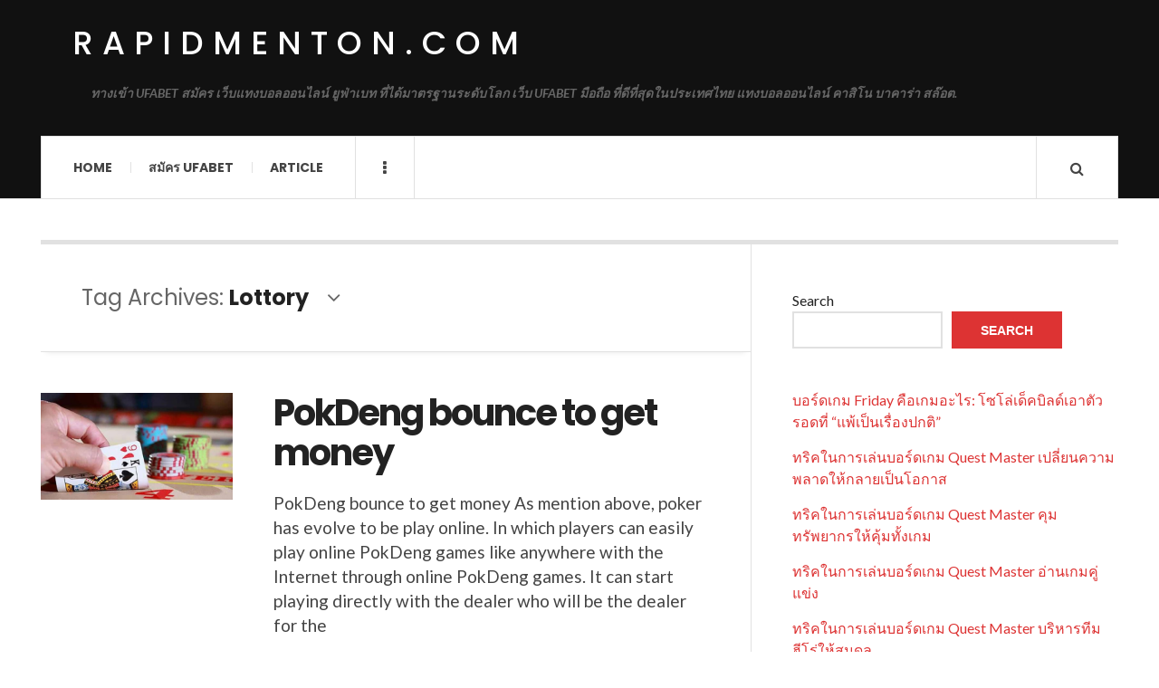

--- FILE ---
content_type: text/html; charset=UTF-8
request_url: https://rapidmenton.com/tag/lottory/
body_size: 12878
content:

<!DOCTYPE html>
<html lang="en-US">
<head>
	<meta charset="UTF-8" />
	<meta name="viewport" content="width=device-width, initial-scale=1" />
    <link rel="pingback" href="https://rapidmenton.com/xmlrpc.php" />
    <meta name='robots' content='index, follow, max-image-preview:large, max-snippet:-1, max-video-preview:-1' />

	<!-- This site is optimized with the Yoast SEO plugin v20.13 - https://yoast.com/wordpress/plugins/seo/ -->
	<title>Lottory Archives - rapidmenton.com</title>
	<link rel="canonical" href="https://rapidmenton.com/tag/lottory/" />
	<meta property="og:locale" content="en_US" />
	<meta property="og:type" content="article" />
	<meta property="og:title" content="Lottory Archives - rapidmenton.com" />
	<meta property="og:url" content="https://rapidmenton.com/tag/lottory/" />
	<meta property="og:site_name" content="rapidmenton.com" />
	<meta name="twitter:card" content="summary_large_image" />
	<script type="application/ld+json" class="yoast-schema-graph">{"@context":"https://schema.org","@graph":[{"@type":"CollectionPage","@id":"https://rapidmenton.com/tag/lottory/","url":"https://rapidmenton.com/tag/lottory/","name":"Lottory Archives - rapidmenton.com","isPartOf":{"@id":"https://rapidmenton.com/#website"},"primaryImageOfPage":{"@id":"https://rapidmenton.com/tag/lottory/#primaryimage"},"image":{"@id":"https://rapidmenton.com/tag/lottory/#primaryimage"},"thumbnailUrl":"https://rapidmenton.com/wp-content/uploads/2022/04/22.pokdeng.jpg","breadcrumb":{"@id":"https://rapidmenton.com/tag/lottory/#breadcrumb"},"inLanguage":"en-US"},{"@type":"ImageObject","inLanguage":"en-US","@id":"https://rapidmenton.com/tag/lottory/#primaryimage","url":"https://rapidmenton.com/wp-content/uploads/2022/04/22.pokdeng.jpg","contentUrl":"https://rapidmenton.com/wp-content/uploads/2022/04/22.pokdeng.jpg","width":600,"height":334},{"@type":"BreadcrumbList","@id":"https://rapidmenton.com/tag/lottory/#breadcrumb","itemListElement":[{"@type":"ListItem","position":1,"name":"Home","item":"https://rapidmenton.com/"},{"@type":"ListItem","position":2,"name":"Lottory"}]},{"@type":"WebSite","@id":"https://rapidmenton.com/#website","url":"https://rapidmenton.com/","name":"rapidmenton.com","description":"ทางเข้า UFABET สมัคร เว็บแทงบอลออนไลน์ ยูฟ่าเบท ที่ได้มาตรฐานระดับโลก เว็บ UFABET มือถือ ที่ดีที่สุดในประเทศไทย แทงบอลออนไลน์ คาสิโน บาคาร่า สล๊อต.","potentialAction":[{"@type":"SearchAction","target":{"@type":"EntryPoint","urlTemplate":"https://rapidmenton.com/?s={search_term_string}"},"query-input":"required name=search_term_string"}],"inLanguage":"en-US"}]}</script>
	<!-- / Yoast SEO plugin. -->


<link rel='dns-prefetch' href='//fonts.googleapis.com' />
<link rel="alternate" type="application/rss+xml" title="rapidmenton.com &raquo; Feed" href="https://rapidmenton.com/feed/" />
<link rel="alternate" type="application/rss+xml" title="rapidmenton.com &raquo; Comments Feed" href="https://rapidmenton.com/comments/feed/" />
<link rel="alternate" type="application/rss+xml" title="rapidmenton.com &raquo; Lottory Tag Feed" href="https://rapidmenton.com/tag/lottory/feed/" />
<style id='wp-img-auto-sizes-contain-inline-css' type='text/css'>
img:is([sizes=auto i],[sizes^="auto," i]){contain-intrinsic-size:3000px 1500px}
/*# sourceURL=wp-img-auto-sizes-contain-inline-css */
</style>
<style id='wp-emoji-styles-inline-css' type='text/css'>

	img.wp-smiley, img.emoji {
		display: inline !important;
		border: none !important;
		box-shadow: none !important;
		height: 1em !important;
		width: 1em !important;
		margin: 0 0.07em !important;
		vertical-align: -0.1em !important;
		background: none !important;
		padding: 0 !important;
	}
/*# sourceURL=wp-emoji-styles-inline-css */
</style>
<style id='wp-block-library-inline-css' type='text/css'>
:root{--wp-block-synced-color:#7a00df;--wp-block-synced-color--rgb:122,0,223;--wp-bound-block-color:var(--wp-block-synced-color);--wp-editor-canvas-background:#ddd;--wp-admin-theme-color:#007cba;--wp-admin-theme-color--rgb:0,124,186;--wp-admin-theme-color-darker-10:#006ba1;--wp-admin-theme-color-darker-10--rgb:0,107,160.5;--wp-admin-theme-color-darker-20:#005a87;--wp-admin-theme-color-darker-20--rgb:0,90,135;--wp-admin-border-width-focus:2px}@media (min-resolution:192dpi){:root{--wp-admin-border-width-focus:1.5px}}.wp-element-button{cursor:pointer}:root .has-very-light-gray-background-color{background-color:#eee}:root .has-very-dark-gray-background-color{background-color:#313131}:root .has-very-light-gray-color{color:#eee}:root .has-very-dark-gray-color{color:#313131}:root .has-vivid-green-cyan-to-vivid-cyan-blue-gradient-background{background:linear-gradient(135deg,#00d084,#0693e3)}:root .has-purple-crush-gradient-background{background:linear-gradient(135deg,#34e2e4,#4721fb 50%,#ab1dfe)}:root .has-hazy-dawn-gradient-background{background:linear-gradient(135deg,#faaca8,#dad0ec)}:root .has-subdued-olive-gradient-background{background:linear-gradient(135deg,#fafae1,#67a671)}:root .has-atomic-cream-gradient-background{background:linear-gradient(135deg,#fdd79a,#004a59)}:root .has-nightshade-gradient-background{background:linear-gradient(135deg,#330968,#31cdcf)}:root .has-midnight-gradient-background{background:linear-gradient(135deg,#020381,#2874fc)}:root{--wp--preset--font-size--normal:16px;--wp--preset--font-size--huge:42px}.has-regular-font-size{font-size:1em}.has-larger-font-size{font-size:2.625em}.has-normal-font-size{font-size:var(--wp--preset--font-size--normal)}.has-huge-font-size{font-size:var(--wp--preset--font-size--huge)}.has-text-align-center{text-align:center}.has-text-align-left{text-align:left}.has-text-align-right{text-align:right}.has-fit-text{white-space:nowrap!important}#end-resizable-editor-section{display:none}.aligncenter{clear:both}.items-justified-left{justify-content:flex-start}.items-justified-center{justify-content:center}.items-justified-right{justify-content:flex-end}.items-justified-space-between{justify-content:space-between}.screen-reader-text{border:0;clip-path:inset(50%);height:1px;margin:-1px;overflow:hidden;padding:0;position:absolute;width:1px;word-wrap:normal!important}.screen-reader-text:focus{background-color:#ddd;clip-path:none;color:#444;display:block;font-size:1em;height:auto;left:5px;line-height:normal;padding:15px 23px 14px;text-decoration:none;top:5px;width:auto;z-index:100000}html :where(.has-border-color){border-style:solid}html :where([style*=border-top-color]){border-top-style:solid}html :where([style*=border-right-color]){border-right-style:solid}html :where([style*=border-bottom-color]){border-bottom-style:solid}html :where([style*=border-left-color]){border-left-style:solid}html :where([style*=border-width]){border-style:solid}html :where([style*=border-top-width]){border-top-style:solid}html :where([style*=border-right-width]){border-right-style:solid}html :where([style*=border-bottom-width]){border-bottom-style:solid}html :where([style*=border-left-width]){border-left-style:solid}html :where(img[class*=wp-image-]){height:auto;max-width:100%}:where(figure){margin:0 0 1em}html :where(.is-position-sticky){--wp-admin--admin-bar--position-offset:var(--wp-admin--admin-bar--height,0px)}@media screen and (max-width:600px){html :where(.is-position-sticky){--wp-admin--admin-bar--position-offset:0px}}

/*# sourceURL=wp-block-library-inline-css */
</style><style id='wp-block-heading-inline-css' type='text/css'>
h1:where(.wp-block-heading).has-background,h2:where(.wp-block-heading).has-background,h3:where(.wp-block-heading).has-background,h4:where(.wp-block-heading).has-background,h5:where(.wp-block-heading).has-background,h6:where(.wp-block-heading).has-background{padding:1.25em 2.375em}h1.has-text-align-left[style*=writing-mode]:where([style*=vertical-lr]),h1.has-text-align-right[style*=writing-mode]:where([style*=vertical-rl]),h2.has-text-align-left[style*=writing-mode]:where([style*=vertical-lr]),h2.has-text-align-right[style*=writing-mode]:where([style*=vertical-rl]),h3.has-text-align-left[style*=writing-mode]:where([style*=vertical-lr]),h3.has-text-align-right[style*=writing-mode]:where([style*=vertical-rl]),h4.has-text-align-left[style*=writing-mode]:where([style*=vertical-lr]),h4.has-text-align-right[style*=writing-mode]:where([style*=vertical-rl]),h5.has-text-align-left[style*=writing-mode]:where([style*=vertical-lr]),h5.has-text-align-right[style*=writing-mode]:where([style*=vertical-rl]),h6.has-text-align-left[style*=writing-mode]:where([style*=vertical-lr]),h6.has-text-align-right[style*=writing-mode]:where([style*=vertical-rl]){rotate:180deg}
/*# sourceURL=https://rapidmenton.com/wp-includes/blocks/heading/style.min.css */
</style>
<style id='wp-block-latest-comments-inline-css' type='text/css'>
ol.wp-block-latest-comments{box-sizing:border-box;margin-left:0}:where(.wp-block-latest-comments:not([style*=line-height] .wp-block-latest-comments__comment)){line-height:1.1}:where(.wp-block-latest-comments:not([style*=line-height] .wp-block-latest-comments__comment-excerpt p)){line-height:1.8}.has-dates :where(.wp-block-latest-comments:not([style*=line-height])),.has-excerpts :where(.wp-block-latest-comments:not([style*=line-height])){line-height:1.5}.wp-block-latest-comments .wp-block-latest-comments{padding-left:0}.wp-block-latest-comments__comment{list-style:none;margin-bottom:1em}.has-avatars .wp-block-latest-comments__comment{list-style:none;min-height:2.25em}.has-avatars .wp-block-latest-comments__comment .wp-block-latest-comments__comment-excerpt,.has-avatars .wp-block-latest-comments__comment .wp-block-latest-comments__comment-meta{margin-left:3.25em}.wp-block-latest-comments__comment-excerpt p{font-size:.875em;margin:.36em 0 1.4em}.wp-block-latest-comments__comment-date{display:block;font-size:.75em}.wp-block-latest-comments .avatar,.wp-block-latest-comments__comment-avatar{border-radius:1.5em;display:block;float:left;height:2.5em;margin-right:.75em;width:2.5em}.wp-block-latest-comments[class*=-font-size] a,.wp-block-latest-comments[style*=font-size] a{font-size:inherit}
/*# sourceURL=https://rapidmenton.com/wp-includes/blocks/latest-comments/style.min.css */
</style>
<style id='wp-block-latest-posts-inline-css' type='text/css'>
.wp-block-latest-posts{box-sizing:border-box}.wp-block-latest-posts.alignleft{margin-right:2em}.wp-block-latest-posts.alignright{margin-left:2em}.wp-block-latest-posts.wp-block-latest-posts__list{list-style:none}.wp-block-latest-posts.wp-block-latest-posts__list li{clear:both;overflow-wrap:break-word}.wp-block-latest-posts.is-grid{display:flex;flex-wrap:wrap}.wp-block-latest-posts.is-grid li{margin:0 1.25em 1.25em 0;width:100%}@media (min-width:600px){.wp-block-latest-posts.columns-2 li{width:calc(50% - .625em)}.wp-block-latest-posts.columns-2 li:nth-child(2n){margin-right:0}.wp-block-latest-posts.columns-3 li{width:calc(33.33333% - .83333em)}.wp-block-latest-posts.columns-3 li:nth-child(3n){margin-right:0}.wp-block-latest-posts.columns-4 li{width:calc(25% - .9375em)}.wp-block-latest-posts.columns-4 li:nth-child(4n){margin-right:0}.wp-block-latest-posts.columns-5 li{width:calc(20% - 1em)}.wp-block-latest-posts.columns-5 li:nth-child(5n){margin-right:0}.wp-block-latest-posts.columns-6 li{width:calc(16.66667% - 1.04167em)}.wp-block-latest-posts.columns-6 li:nth-child(6n){margin-right:0}}:root :where(.wp-block-latest-posts.is-grid){padding:0}:root :where(.wp-block-latest-posts.wp-block-latest-posts__list){padding-left:0}.wp-block-latest-posts__post-author,.wp-block-latest-posts__post-date{display:block;font-size:.8125em}.wp-block-latest-posts__post-excerpt,.wp-block-latest-posts__post-full-content{margin-bottom:1em;margin-top:.5em}.wp-block-latest-posts__featured-image a{display:inline-block}.wp-block-latest-posts__featured-image img{height:auto;max-width:100%;width:auto}.wp-block-latest-posts__featured-image.alignleft{float:left;margin-right:1em}.wp-block-latest-posts__featured-image.alignright{float:right;margin-left:1em}.wp-block-latest-posts__featured-image.aligncenter{margin-bottom:1em;text-align:center}
/*# sourceURL=https://rapidmenton.com/wp-includes/blocks/latest-posts/style.min.css */
</style>
<style id='wp-block-list-inline-css' type='text/css'>
ol,ul{box-sizing:border-box}:root :where(.wp-block-list.has-background){padding:1.25em 2.375em}
/*# sourceURL=https://rapidmenton.com/wp-includes/blocks/list/style.min.css */
</style>
<style id='wp-block-search-inline-css' type='text/css'>
.wp-block-search__button{margin-left:10px;word-break:normal}.wp-block-search__button.has-icon{line-height:0}.wp-block-search__button svg{height:1.25em;min-height:24px;min-width:24px;width:1.25em;fill:currentColor;vertical-align:text-bottom}:where(.wp-block-search__button){border:1px solid #ccc;padding:6px 10px}.wp-block-search__inside-wrapper{display:flex;flex:auto;flex-wrap:nowrap;max-width:100%}.wp-block-search__label{width:100%}.wp-block-search.wp-block-search__button-only .wp-block-search__button{box-sizing:border-box;display:flex;flex-shrink:0;justify-content:center;margin-left:0;max-width:100%}.wp-block-search.wp-block-search__button-only .wp-block-search__inside-wrapper{min-width:0!important;transition-property:width}.wp-block-search.wp-block-search__button-only .wp-block-search__input{flex-basis:100%;transition-duration:.3s}.wp-block-search.wp-block-search__button-only.wp-block-search__searchfield-hidden,.wp-block-search.wp-block-search__button-only.wp-block-search__searchfield-hidden .wp-block-search__inside-wrapper{overflow:hidden}.wp-block-search.wp-block-search__button-only.wp-block-search__searchfield-hidden .wp-block-search__input{border-left-width:0!important;border-right-width:0!important;flex-basis:0;flex-grow:0;margin:0;min-width:0!important;padding-left:0!important;padding-right:0!important;width:0!important}:where(.wp-block-search__input){appearance:none;border:1px solid #949494;flex-grow:1;font-family:inherit;font-size:inherit;font-style:inherit;font-weight:inherit;letter-spacing:inherit;line-height:inherit;margin-left:0;margin-right:0;min-width:3rem;padding:8px;text-decoration:unset!important;text-transform:inherit}:where(.wp-block-search__button-inside .wp-block-search__inside-wrapper){background-color:#fff;border:1px solid #949494;box-sizing:border-box;padding:4px}:where(.wp-block-search__button-inside .wp-block-search__inside-wrapper) .wp-block-search__input{border:none;border-radius:0;padding:0 4px}:where(.wp-block-search__button-inside .wp-block-search__inside-wrapper) .wp-block-search__input:focus{outline:none}:where(.wp-block-search__button-inside .wp-block-search__inside-wrapper) :where(.wp-block-search__button){padding:4px 8px}.wp-block-search.aligncenter .wp-block-search__inside-wrapper{margin:auto}.wp-block[data-align=right] .wp-block-search.wp-block-search__button-only .wp-block-search__inside-wrapper{float:right}
/*# sourceURL=https://rapidmenton.com/wp-includes/blocks/search/style.min.css */
</style>
<style id='wp-block-tag-cloud-inline-css' type='text/css'>
.wp-block-tag-cloud{box-sizing:border-box}.wp-block-tag-cloud.aligncenter{justify-content:center;text-align:center}.wp-block-tag-cloud a{display:inline-block;margin-right:5px}.wp-block-tag-cloud span{display:inline-block;margin-left:5px;text-decoration:none}:root :where(.wp-block-tag-cloud.is-style-outline){display:flex;flex-wrap:wrap;gap:1ch}:root :where(.wp-block-tag-cloud.is-style-outline a){border:1px solid;font-size:unset!important;margin-right:0;padding:1ch 2ch;text-decoration:none!important}
/*# sourceURL=https://rapidmenton.com/wp-includes/blocks/tag-cloud/style.min.css */
</style>
<style id='wp-block-group-inline-css' type='text/css'>
.wp-block-group{box-sizing:border-box}:where(.wp-block-group.wp-block-group-is-layout-constrained){position:relative}
/*# sourceURL=https://rapidmenton.com/wp-includes/blocks/group/style.min.css */
</style>
<style id='wp-block-paragraph-inline-css' type='text/css'>
.is-small-text{font-size:.875em}.is-regular-text{font-size:1em}.is-large-text{font-size:2.25em}.is-larger-text{font-size:3em}.has-drop-cap:not(:focus):first-letter{float:left;font-size:8.4em;font-style:normal;font-weight:100;line-height:.68;margin:.05em .1em 0 0;text-transform:uppercase}body.rtl .has-drop-cap:not(:focus):first-letter{float:none;margin-left:.1em}p.has-drop-cap.has-background{overflow:hidden}:root :where(p.has-background){padding:1.25em 2.375em}:where(p.has-text-color:not(.has-link-color)) a{color:inherit}p.has-text-align-left[style*="writing-mode:vertical-lr"],p.has-text-align-right[style*="writing-mode:vertical-rl"]{rotate:180deg}
/*# sourceURL=https://rapidmenton.com/wp-includes/blocks/paragraph/style.min.css */
</style>
<style id='global-styles-inline-css' type='text/css'>
:root{--wp--preset--aspect-ratio--square: 1;--wp--preset--aspect-ratio--4-3: 4/3;--wp--preset--aspect-ratio--3-4: 3/4;--wp--preset--aspect-ratio--3-2: 3/2;--wp--preset--aspect-ratio--2-3: 2/3;--wp--preset--aspect-ratio--16-9: 16/9;--wp--preset--aspect-ratio--9-16: 9/16;--wp--preset--color--black: #000000;--wp--preset--color--cyan-bluish-gray: #abb8c3;--wp--preset--color--white: #ffffff;--wp--preset--color--pale-pink: #f78da7;--wp--preset--color--vivid-red: #cf2e2e;--wp--preset--color--luminous-vivid-orange: #ff6900;--wp--preset--color--luminous-vivid-amber: #fcb900;--wp--preset--color--light-green-cyan: #7bdcb5;--wp--preset--color--vivid-green-cyan: #00d084;--wp--preset--color--pale-cyan-blue: #8ed1fc;--wp--preset--color--vivid-cyan-blue: #0693e3;--wp--preset--color--vivid-purple: #9b51e0;--wp--preset--gradient--vivid-cyan-blue-to-vivid-purple: linear-gradient(135deg,rgb(6,147,227) 0%,rgb(155,81,224) 100%);--wp--preset--gradient--light-green-cyan-to-vivid-green-cyan: linear-gradient(135deg,rgb(122,220,180) 0%,rgb(0,208,130) 100%);--wp--preset--gradient--luminous-vivid-amber-to-luminous-vivid-orange: linear-gradient(135deg,rgb(252,185,0) 0%,rgb(255,105,0) 100%);--wp--preset--gradient--luminous-vivid-orange-to-vivid-red: linear-gradient(135deg,rgb(255,105,0) 0%,rgb(207,46,46) 100%);--wp--preset--gradient--very-light-gray-to-cyan-bluish-gray: linear-gradient(135deg,rgb(238,238,238) 0%,rgb(169,184,195) 100%);--wp--preset--gradient--cool-to-warm-spectrum: linear-gradient(135deg,rgb(74,234,220) 0%,rgb(151,120,209) 20%,rgb(207,42,186) 40%,rgb(238,44,130) 60%,rgb(251,105,98) 80%,rgb(254,248,76) 100%);--wp--preset--gradient--blush-light-purple: linear-gradient(135deg,rgb(255,206,236) 0%,rgb(152,150,240) 100%);--wp--preset--gradient--blush-bordeaux: linear-gradient(135deg,rgb(254,205,165) 0%,rgb(254,45,45) 50%,rgb(107,0,62) 100%);--wp--preset--gradient--luminous-dusk: linear-gradient(135deg,rgb(255,203,112) 0%,rgb(199,81,192) 50%,rgb(65,88,208) 100%);--wp--preset--gradient--pale-ocean: linear-gradient(135deg,rgb(255,245,203) 0%,rgb(182,227,212) 50%,rgb(51,167,181) 100%);--wp--preset--gradient--electric-grass: linear-gradient(135deg,rgb(202,248,128) 0%,rgb(113,206,126) 100%);--wp--preset--gradient--midnight: linear-gradient(135deg,rgb(2,3,129) 0%,rgb(40,116,252) 100%);--wp--preset--font-size--small: 13px;--wp--preset--font-size--medium: 20px;--wp--preset--font-size--large: 36px;--wp--preset--font-size--x-large: 42px;--wp--preset--spacing--20: 0.44rem;--wp--preset--spacing--30: 0.67rem;--wp--preset--spacing--40: 1rem;--wp--preset--spacing--50: 1.5rem;--wp--preset--spacing--60: 2.25rem;--wp--preset--spacing--70: 3.38rem;--wp--preset--spacing--80: 5.06rem;--wp--preset--shadow--natural: 6px 6px 9px rgba(0, 0, 0, 0.2);--wp--preset--shadow--deep: 12px 12px 50px rgba(0, 0, 0, 0.4);--wp--preset--shadow--sharp: 6px 6px 0px rgba(0, 0, 0, 0.2);--wp--preset--shadow--outlined: 6px 6px 0px -3px rgb(255, 255, 255), 6px 6px rgb(0, 0, 0);--wp--preset--shadow--crisp: 6px 6px 0px rgb(0, 0, 0);}:where(.is-layout-flex){gap: 0.5em;}:where(.is-layout-grid){gap: 0.5em;}body .is-layout-flex{display: flex;}.is-layout-flex{flex-wrap: wrap;align-items: center;}.is-layout-flex > :is(*, div){margin: 0;}body .is-layout-grid{display: grid;}.is-layout-grid > :is(*, div){margin: 0;}:where(.wp-block-columns.is-layout-flex){gap: 2em;}:where(.wp-block-columns.is-layout-grid){gap: 2em;}:where(.wp-block-post-template.is-layout-flex){gap: 1.25em;}:where(.wp-block-post-template.is-layout-grid){gap: 1.25em;}.has-black-color{color: var(--wp--preset--color--black) !important;}.has-cyan-bluish-gray-color{color: var(--wp--preset--color--cyan-bluish-gray) !important;}.has-white-color{color: var(--wp--preset--color--white) !important;}.has-pale-pink-color{color: var(--wp--preset--color--pale-pink) !important;}.has-vivid-red-color{color: var(--wp--preset--color--vivid-red) !important;}.has-luminous-vivid-orange-color{color: var(--wp--preset--color--luminous-vivid-orange) !important;}.has-luminous-vivid-amber-color{color: var(--wp--preset--color--luminous-vivid-amber) !important;}.has-light-green-cyan-color{color: var(--wp--preset--color--light-green-cyan) !important;}.has-vivid-green-cyan-color{color: var(--wp--preset--color--vivid-green-cyan) !important;}.has-pale-cyan-blue-color{color: var(--wp--preset--color--pale-cyan-blue) !important;}.has-vivid-cyan-blue-color{color: var(--wp--preset--color--vivid-cyan-blue) !important;}.has-vivid-purple-color{color: var(--wp--preset--color--vivid-purple) !important;}.has-black-background-color{background-color: var(--wp--preset--color--black) !important;}.has-cyan-bluish-gray-background-color{background-color: var(--wp--preset--color--cyan-bluish-gray) !important;}.has-white-background-color{background-color: var(--wp--preset--color--white) !important;}.has-pale-pink-background-color{background-color: var(--wp--preset--color--pale-pink) !important;}.has-vivid-red-background-color{background-color: var(--wp--preset--color--vivid-red) !important;}.has-luminous-vivid-orange-background-color{background-color: var(--wp--preset--color--luminous-vivid-orange) !important;}.has-luminous-vivid-amber-background-color{background-color: var(--wp--preset--color--luminous-vivid-amber) !important;}.has-light-green-cyan-background-color{background-color: var(--wp--preset--color--light-green-cyan) !important;}.has-vivid-green-cyan-background-color{background-color: var(--wp--preset--color--vivid-green-cyan) !important;}.has-pale-cyan-blue-background-color{background-color: var(--wp--preset--color--pale-cyan-blue) !important;}.has-vivid-cyan-blue-background-color{background-color: var(--wp--preset--color--vivid-cyan-blue) !important;}.has-vivid-purple-background-color{background-color: var(--wp--preset--color--vivid-purple) !important;}.has-black-border-color{border-color: var(--wp--preset--color--black) !important;}.has-cyan-bluish-gray-border-color{border-color: var(--wp--preset--color--cyan-bluish-gray) !important;}.has-white-border-color{border-color: var(--wp--preset--color--white) !important;}.has-pale-pink-border-color{border-color: var(--wp--preset--color--pale-pink) !important;}.has-vivid-red-border-color{border-color: var(--wp--preset--color--vivid-red) !important;}.has-luminous-vivid-orange-border-color{border-color: var(--wp--preset--color--luminous-vivid-orange) !important;}.has-luminous-vivid-amber-border-color{border-color: var(--wp--preset--color--luminous-vivid-amber) !important;}.has-light-green-cyan-border-color{border-color: var(--wp--preset--color--light-green-cyan) !important;}.has-vivid-green-cyan-border-color{border-color: var(--wp--preset--color--vivid-green-cyan) !important;}.has-pale-cyan-blue-border-color{border-color: var(--wp--preset--color--pale-cyan-blue) !important;}.has-vivid-cyan-blue-border-color{border-color: var(--wp--preset--color--vivid-cyan-blue) !important;}.has-vivid-purple-border-color{border-color: var(--wp--preset--color--vivid-purple) !important;}.has-vivid-cyan-blue-to-vivid-purple-gradient-background{background: var(--wp--preset--gradient--vivid-cyan-blue-to-vivid-purple) !important;}.has-light-green-cyan-to-vivid-green-cyan-gradient-background{background: var(--wp--preset--gradient--light-green-cyan-to-vivid-green-cyan) !important;}.has-luminous-vivid-amber-to-luminous-vivid-orange-gradient-background{background: var(--wp--preset--gradient--luminous-vivid-amber-to-luminous-vivid-orange) !important;}.has-luminous-vivid-orange-to-vivid-red-gradient-background{background: var(--wp--preset--gradient--luminous-vivid-orange-to-vivid-red) !important;}.has-very-light-gray-to-cyan-bluish-gray-gradient-background{background: var(--wp--preset--gradient--very-light-gray-to-cyan-bluish-gray) !important;}.has-cool-to-warm-spectrum-gradient-background{background: var(--wp--preset--gradient--cool-to-warm-spectrum) !important;}.has-blush-light-purple-gradient-background{background: var(--wp--preset--gradient--blush-light-purple) !important;}.has-blush-bordeaux-gradient-background{background: var(--wp--preset--gradient--blush-bordeaux) !important;}.has-luminous-dusk-gradient-background{background: var(--wp--preset--gradient--luminous-dusk) !important;}.has-pale-ocean-gradient-background{background: var(--wp--preset--gradient--pale-ocean) !important;}.has-electric-grass-gradient-background{background: var(--wp--preset--gradient--electric-grass) !important;}.has-midnight-gradient-background{background: var(--wp--preset--gradient--midnight) !important;}.has-small-font-size{font-size: var(--wp--preset--font-size--small) !important;}.has-medium-font-size{font-size: var(--wp--preset--font-size--medium) !important;}.has-large-font-size{font-size: var(--wp--preset--font-size--large) !important;}.has-x-large-font-size{font-size: var(--wp--preset--font-size--x-large) !important;}
/*# sourceURL=global-styles-inline-css */
</style>

<style id='classic-theme-styles-inline-css' type='text/css'>
/*! This file is auto-generated */
.wp-block-button__link{color:#fff;background-color:#32373c;border-radius:9999px;box-shadow:none;text-decoration:none;padding:calc(.667em + 2px) calc(1.333em + 2px);font-size:1.125em}.wp-block-file__button{background:#32373c;color:#fff;text-decoration:none}
/*# sourceURL=/wp-includes/css/classic-themes.min.css */
</style>
<link rel='stylesheet' id='ac_style-css' href='https://rapidmenton.com/wp-content/themes/justwrite/style.css?ver=2.0.3.6' type='text/css' media='all' />
<link rel='stylesheet' id='ac_icons-css' href='https://rapidmenton.com/wp-content/themes/justwrite/assets/icons/css/font-awesome.min.css?ver=4.7.0' type='text/css' media='all' />
<link rel='stylesheet' id='ac_webfonts_style5-css' href='//fonts.googleapis.com/css?family=Poppins%3A400%2C500%2C700%7CLato%3A400%2C700%2C900%2C400italic%2C700italic' type='text/css' media='all' />
<link rel='stylesheet' id='ac_webfonts_selected-style5-css' href='https://rapidmenton.com/wp-content/themes/justwrite/assets/css/font-style5.css' type='text/css' media='all' />
<script type="text/javascript" src="https://rapidmenton.com/wp-includes/js/jquery/jquery.min.js?ver=3.7.1" id="jquery-core-js"></script>
<script type="text/javascript" src="https://rapidmenton.com/wp-includes/js/jquery/jquery-migrate.min.js?ver=3.4.1" id="jquery-migrate-js"></script>
<script type="text/javascript" src="https://rapidmenton.com/wp-content/themes/justwrite/assets/js/html5.js?ver=3.7.0" id="ac_js_html5-js"></script>
<link rel="https://api.w.org/" href="https://rapidmenton.com/wp-json/" /><link rel="alternate" title="JSON" type="application/json" href="https://rapidmenton.com/wp-json/wp/v2/tags/22" /><link rel="EditURI" type="application/rsd+xml" title="RSD" href="https://rapidmenton.com/xmlrpc.php?rsd" />
<meta name="generator" content="WordPress 6.9" />
      <!-- Customizer - Saved Styles-->
      <style type="text/css">
						
			</style><!-- END Customizer - Saved Styles -->
	</head>

<body class="archive tag tag-lottory tag-22 wp-theme-justwrite">

<header id="main-header" class="header-wrap">

<div class="wrap">

	<div class="top logo-text clearfix">
    
    	<div class="logo logo-text">
        	<a href="https://rapidmenton.com" title="rapidmenton.com" class="logo-contents logo-text">rapidmenton.com</a>
                        <h2 class="description">ทางเข้า UFABET สมัคร เว็บแทงบอลออนไลน์ ยูฟ่าเบท ที่ได้มาตรฐานระดับโลก เว็บ UFABET มือถือ ที่ดีที่สุดในประเทศไทย แทงบอลออนไลน์ คาสิโน บาคาร่า สล๊อต.</h2>
                    </div><!-- END .logo -->
        
                
    </div><!-- END .top -->
    
    
    <nav class="menu-wrap" role="navigation">
		<ul class="menu-main mobile-menu superfish"><li id="menu-item-11" class="menu-item menu-item-type-custom menu-item-object-custom menu-item-home menu-item-11"><a href="https://rapidmenton.com">Home</a></li>
<li id="menu-item-12" class="menu-item menu-item-type-custom menu-item-object-custom menu-item-12"><a href="https://ufabet999.com">สมัคร ufabet</a></li>
<li id="menu-item-14" class="menu-item menu-item-type-taxonomy menu-item-object-category menu-item-14"><a href="https://rapidmenton.com/category/article/">Article</a></li>
</ul>        
        <a href="#" class="mobile-menu-button"><i class="fa fa-navicon"></i> </a>
                        <a href="#" class="browse-more" id="browse-more"><i class="fa fa-ellipsis-v"></i> </a>
                        <a href="#" class="search-button"><i class="fa fa-search"></i> </a>
        <ul class="header-social-icons clearfix"><li><a href="https://rapidmenton.com/feed/" class="social-btn right rss"><i class="fa fa-rss"></i> </a></li></ul><!-- END .header-social-icons -->        
        
        
        <div class="search-wrap nobs">
        	<form role="search" id="header-search" method="get" class="search-form" action="https://rapidmenton.com/">
            	<input type="submit" class="search-submit" value="Search" />
            	<div class="field-wrap">
					<input type="search" class="search-field" placeholder="type your keywords ..." value="" name="s" title="Search for:" />
				</div>
			</form>
        </div><!-- END .search-wrap -->
        
    </nav><!-- END .menu-wrap -->
    
        
</div><!-- END .wrap -->
</header><!-- END .header-wrap -->


<div class="wrap" id="content-wrap">


<section class="container main-section clearfix">
	
    
<section class="mini-sidebar">
		<header class="browse-by-wrap clearfix">
    	<h2 class="browse-by-title">Browse By</h2>
        <a href="#" class="close-browse-by"><i class="fa fa-times"></i></a>
    </header><!-- END .browse-by -->
    
        
             
	<aside class="side-box">
		<h3 class="sidebar-heading">Archives</h3>
		<nav class="sb-content clearfix">
			<ul class="normal-list">
					<li><a href='https://rapidmenton.com/2026/01/'>January 2026</a></li>
	<li><a href='https://rapidmenton.com/2025/12/'>December 2025</a></li>
	<li><a href='https://rapidmenton.com/2025/11/'>November 2025</a></li>
	<li><a href='https://rapidmenton.com/2025/10/'>October 2025</a></li>
	<li><a href='https://rapidmenton.com/2025/09/'>September 2025</a></li>
	<li><a href='https://rapidmenton.com/2025/08/'>August 2025</a></li>
	<li><a href='https://rapidmenton.com/2025/07/'>July 2025</a></li>
	<li><a href='https://rapidmenton.com/2025/05/'>May 2025</a></li>
	<li><a href='https://rapidmenton.com/2025/03/'>March 2025</a></li>
	<li><a href='https://rapidmenton.com/2025/01/'>January 2025</a></li>
	<li><a href='https://rapidmenton.com/2024/12/'>December 2024</a></li>
	<li><a href='https://rapidmenton.com/2024/08/'>August 2024</a></li>
			</ul>
		</nav><!-- END .sb-content -->
	</aside><!-- END .sidebox -->
    
    <div class="side-box larger">
    		<h3 class="sidebar-heading">Calendar</h3>
            <div class="sb-content clearfix">
            	<table id="wp-calendar" class="wp-calendar-table">
	<caption>January 2026</caption>
	<thead>
	<tr>
		<th scope="col" aria-label="Monday">M</th>
		<th scope="col" aria-label="Tuesday">T</th>
		<th scope="col" aria-label="Wednesday">W</th>
		<th scope="col" aria-label="Thursday">T</th>
		<th scope="col" aria-label="Friday">F</th>
		<th scope="col" aria-label="Saturday">S</th>
		<th scope="col" aria-label="Sunday">S</th>
	</tr>
	</thead>
	<tbody>
	<tr>
		<td colspan="3" class="pad">&nbsp;</td><td>1</td><td>2</td><td>3</td><td>4</td>
	</tr>
	<tr>
		<td>5</td><td>6</td><td>7</td><td>8</td><td>9</td><td>10</td><td>11</td>
	</tr>
	<tr>
		<td>12</td><td>13</td><td>14</td><td>15</td><td>16</td><td>17</td><td>18</td>
	</tr>
	<tr>
		<td>19</td><td>20</td><td>21</td><td id="today"><a href="https://rapidmenton.com/2026/01/22/" aria-label="Posts published on January 22, 2026">22</a></td><td>23</td><td>24</td><td>25</td>
	</tr>
	<tr>
		<td>26</td><td>27</td><td>28</td><td>29</td><td>30</td><td>31</td>
		<td class="pad" colspan="1">&nbsp;</td>
	</tr>
	</tbody>
	</table><nav aria-label="Previous and next months" class="wp-calendar-nav">
		<span class="wp-calendar-nav-prev"><a href="https://rapidmenton.com/2025/12/">&laquo; Dec</a></span>
		<span class="pad">&nbsp;</span>
		<span class="wp-calendar-nav-next">&nbsp;</span>
	</nav>		</div><!-- END .sb-content -->
	</div><!-- END .sidebox -->
    
    <div class="wrap-over-1600">
    	<!-- 
        	 If you want to add something in this sidebar please place your code bellow. 
        	 It will show up only when your screen resolution is above 1600 pixels.	
		-->
		
                
    </div><!-- END .wrap-over-1600 -->
    </section><!-- END .mini-sidebar -->

<div class="mini-sidebar-bg"></div>
    
    <div class="wrap-template-1 clearfix">
    
    <section class="content-wrap with-title" role="main">
    
    	<header class="main-page-title">
        	<h1 class="page-title">Tag Archives: <span>Lottory</span><i class="fa fa-angle-down"></i> </h1>
        </header>
    
    	<div class="posts-wrap clearfix">
        
        
<article id="post-105" class="post-template-1 clearfix post-105 post type-post status-publish format-standard has-post-thumbnail hentry category-sport-and-game tag-baccarat tag-casino tag-dragon-tiger tag-lottory tag-pokdeng tag-poker tag-roulette tag-slots tag-ufabet tag-17 tag-15 tag-16">
		<figure class="post-thumbnail">
    	<img width="600" height="334" src="https://rapidmenton.com/wp-content/uploads/2022/04/22.pokdeng.jpg" class="attachment-ac-post-thumbnail size-ac-post-thumbnail wp-post-image" alt="" decoding="async" fetchpriority="high" srcset="https://rapidmenton.com/wp-content/uploads/2022/04/22.pokdeng.jpg 600w, https://rapidmenton.com/wp-content/uploads/2022/04/22.pokdeng-300x167.jpg 300w" sizes="(max-width: 600px) 100vw, 600px" />	</figure>
    	<div class="post-content">
    	<h2 class="title"><a href="https://rapidmenton.com/sport-and-game/pokdeng-bounce-to-get-money/" rel="bookmark">PokDeng bounce to get money</a></h2>		<p>PokDeng bounce to get money As mention above, poker has evolve to be play online.&nbsp;In which players can easily play online PokDeng games like&nbsp;anywhere with the Internet through online PokDeng games.&nbsp;It can start playing directly with the dealer who will be the dealer for the</p>
        <footer class="details">
        	<span class="post-small-button left p-read-more" id="share-105-rm">
            	<a href="https://rapidmenton.com/sport-and-game/pokdeng-bounce-to-get-money/" rel="nofollow" title="Read More..."><i class="fa fa-ellipsis-h fa-lg"></i></a>
			</span>
                        <time class="detail left index-post-date" datetime="2022-05-01">May 01, 2022</time>
			<span class="detail left index-post-author"><em>by</em> <a href="https://rapidmenton.com/author/admin/" title="Posts by admin" rel="author">admin</a></span>
			<span class="detail left index-post-category"><em>in</em> <a href="https://rapidmenton.com/category/sport-and-game/" title="View all posts in Sport and Game" >Sport and Game</a> </span>		</footer><!-- END .details -->
	</div><!-- END .post-content -->
</article><!-- END #post-105 .post-template-1 -->

<article id="post-60" class="post-template-1 clearfix post-60 post type-post status-publish format-standard has-post-thumbnail hentry category-sport-and-game tag-baccarat tag-casino tag-dragon-tiger tag-fish-chootitng tag-football-betting tag-hi-lo tag-lottory tag-pokdeng tag-poker tag-roulette tag-slots tag-ufabet tag-17 tag-15 tag-16 tag-18">
		<figure class="post-thumbnail">
    	<img width="600" height="334" src="https://rapidmenton.com/wp-content/uploads/2022/03/8.pokdeng.jpg" class="attachment-ac-post-thumbnail size-ac-post-thumbnail wp-post-image" alt="" decoding="async" srcset="https://rapidmenton.com/wp-content/uploads/2022/03/8.pokdeng.jpg 600w, https://rapidmenton.com/wp-content/uploads/2022/03/8.pokdeng-300x167.jpg 300w" sizes="(max-width: 600px) 100vw, 600px" />	</figure>
    	<div class="post-content">
    	<h2 class="title"><a href="https://rapidmenton.com/sport-and-game/pokdeng-rules/" rel="bookmark">Pokdeng  Rules</a></h2>		<p>Pokdeng Rules Pokdeng has no difficult rules. Because it is a card game that is easy to play, finishes quickly, uses luck rather than technique. What are the rules? Let&#8217;s go see Study here UFABET. counting The dealer and all players look at the Pokdeng cards in their</p>
        <footer class="details">
        	<span class="post-small-button left p-read-more" id="share-60-rm">
            	<a href="https://rapidmenton.com/sport-and-game/pokdeng-rules/" rel="nofollow" title="Read More..."><i class="fa fa-ellipsis-h fa-lg"></i></a>
			</span>
                        <time class="detail left index-post-date" datetime="2022-03-08">Mar 08, 2022</time>
			<span class="detail left index-post-author"><em>by</em> <a href="https://rapidmenton.com/author/admin/" title="Posts by admin" rel="author">admin</a></span>
			<span class="detail left index-post-category"><em>in</em> <a href="https://rapidmenton.com/category/sport-and-game/" title="View all posts in Sport and Game" >Sport and Game</a> </span>		</footer><!-- END .details -->
	</div><!-- END .post-content -->
</article><!-- END #post-60 .post-template-1 -->

<article id="post-48" class="post-template-1 clearfix post-48 post type-post status-publish format-standard has-post-thumbnail hentry category-sport-and-game tag-baccarat tag-casino tag-dragon-tiger tag-football-betting-2 tag-lottory tag-pokdeng tag-poker tag-roulette tag-slots tag-ufabet tag-17 tag-15 tag-16 tag-18">
		<figure class="post-thumbnail">
    	<img width="600" height="400" src="https://rapidmenton.com/wp-content/uploads/2022/03/4.football-betting-600x400.jpg" class="attachment-ac-post-thumbnail size-ac-post-thumbnail wp-post-image" alt="" decoding="async" srcset="https://rapidmenton.com/wp-content/uploads/2022/03/4.football-betting-600x400.jpg 600w, https://rapidmenton.com/wp-content/uploads/2022/03/4.football-betting-210x140.jpg 210w" sizes="(max-width: 600px) 100vw, 600px" />	</figure>
    	<div class="post-content">
    	<h2 class="title"><a href="https://rapidmenton.com/sport-and-game/how-to-make-money-by-football-betting/" rel="bookmark">How to make money by football betting?</a></h2>		<p>How to make money by football betting? But if you want easy money don&#8217;t want to invest a lot don&#8217;t want to wait a long time. How to make money by betting on football is another very interesting option. Because you can choose whether to choose a football bet with a</p>
        <footer class="details">
        	<span class="post-small-button left p-read-more" id="share-48-rm">
            	<a href="https://rapidmenton.com/sport-and-game/how-to-make-money-by-football-betting/" rel="nofollow" title="Read More..."><i class="fa fa-ellipsis-h fa-lg"></i></a>
			</span>
                        <time class="detail left index-post-date" datetime="2022-03-04">Mar 04, 2022</time>
			<span class="detail left index-post-author"><em>by</em> <a href="https://rapidmenton.com/author/admin/" title="Posts by admin" rel="author">admin</a></span>
			<span class="detail left index-post-category"><em>in</em> <a href="https://rapidmenton.com/category/sport-and-game/" title="View all posts in Sport and Game" >Sport and Game</a> </span>		</footer><!-- END .details -->
	</div><!-- END .post-content -->
</article><!-- END #post-48 .post-template-1 -->
        
        </div><!-- END .posts-wrap -->
        
                
    </section><!-- END .content-wrap -->
    
    
<section class="sidebar clearfix">
	<aside id="block-2" class="side-box clearfix widget widget_block widget_search"><div class="sb-content clearfix"><form role="search" method="get" action="https://rapidmenton.com/" class="wp-block-search__button-outside wp-block-search__text-button wp-block-search"    ><label class="wp-block-search__label" for="wp-block-search__input-1" >Search</label><div class="wp-block-search__inside-wrapper" ><input class="wp-block-search__input" id="wp-block-search__input-1" placeholder="" value="" type="search" name="s" required /><button aria-label="Search" class="wp-block-search__button wp-element-button" type="submit" >Search</button></div></form></div></aside><!-- END .sidebox .widget --><aside id="block-3" class="side-box clearfix widget widget_block"><div class="sb-content clearfix">
<div class="wp-block-group"><div class="wp-block-group__inner-container is-layout-flow wp-block-group-is-layout-flow"><ul class="wp-block-latest-posts__list wp-block-latest-posts"><li><a class="wp-block-latest-posts__post-title" href="https://rapidmenton.com/games/%e0%b8%9a%e0%b8%ad%e0%b8%a3%e0%b9%8c%e0%b8%94%e0%b9%80%e0%b8%81%e0%b8%a1-friday-%e0%b8%84%e0%b8%b7%e0%b8%ad%e0%b9%80%e0%b8%81%e0%b8%a1%e0%b8%ad%e0%b8%b0%e0%b9%84%e0%b8%a3-%e0%b9%82%e0%b8%8b%e0%b9%82/">บอร์ดเกม Friday คือเกมอะไร: โซโล่เด็คบิลด์เอาตัวรอดที่ “แพ้เป็นเรื่องปกติ”</a></li>
<li><a class="wp-block-latest-posts__post-title" href="https://rapidmenton.com/games/%e0%b8%97%e0%b8%a3%e0%b8%b4%e0%b8%84%e0%b9%83%e0%b8%99%e0%b8%81%e0%b8%b2%e0%b8%a3%e0%b9%80%e0%b8%a5%e0%b9%88%e0%b8%99%e0%b8%9a%e0%b8%ad%e0%b8%a3%e0%b9%8c%e0%b8%94%e0%b9%80%e0%b8%81%e0%b8%a1-quest-ma-6/">ทริคในการเล่นบอร์ดเกม Quest Master เปลี่ยนความพลาดให้กลายเป็นโอกาส</a></li>
<li><a class="wp-block-latest-posts__post-title" href="https://rapidmenton.com/games/%e0%b8%97%e0%b8%a3%e0%b8%b4%e0%b8%84%e0%b9%83%e0%b8%99%e0%b8%81%e0%b8%b2%e0%b8%a3%e0%b9%80%e0%b8%a5%e0%b9%88%e0%b8%99%e0%b8%9a%e0%b8%ad%e0%b8%a3%e0%b9%8c%e0%b8%94%e0%b9%80%e0%b8%81%e0%b8%a1-quest-ma-5/">ทริคในการเล่นบอร์ดเกม Quest Master คุมทรัพยากรให้คุ้มทั้งเกม</a></li>
<li><a class="wp-block-latest-posts__post-title" href="https://rapidmenton.com/games/%e0%b8%97%e0%b8%a3%e0%b8%b4%e0%b8%84%e0%b9%83%e0%b8%99%e0%b8%81%e0%b8%b2%e0%b8%a3%e0%b9%80%e0%b8%a5%e0%b9%88%e0%b8%99%e0%b8%9a%e0%b8%ad%e0%b8%a3%e0%b9%8c%e0%b8%94%e0%b9%80%e0%b8%81%e0%b8%a1-quest-ma-4/">ทริคในการเล่นบอร์ดเกม Quest Master อ่านเกมคู่แข่ง</a></li>
<li><a class="wp-block-latest-posts__post-title" href="https://rapidmenton.com/games/%e0%b8%97%e0%b8%a3%e0%b8%b4%e0%b8%84%e0%b9%83%e0%b8%99%e0%b8%81%e0%b8%b2%e0%b8%a3%e0%b9%80%e0%b8%a5%e0%b9%88%e0%b8%99%e0%b8%9a%e0%b8%ad%e0%b8%a3%e0%b9%8c%e0%b8%94%e0%b9%80%e0%b8%81%e0%b8%a1-quest-ma-3/">ทริคในการเล่นบอร์ดเกม Quest Master บริหารทีมฮีโร่ให้สมดุล</a></li>
</ul></div></div>
</div></aside><!-- END .sidebox .widget --><aside id="block-4" class="side-box clearfix widget widget_block"><div class="sb-content clearfix">
<div class="wp-block-group"><div class="wp-block-group__inner-container is-layout-flow wp-block-group-is-layout-flow"><div class="no-comments wp-block-latest-comments">No comments to show.</div></div></div>
</div></aside><!-- END .sidebox .widget --><aside id="block-7" class="side-box clearfix widget widget_block widget_tag_cloud"><div class="sb-content clearfix"><p class="wp-block-tag-cloud"><a href="https://rapidmenton.com/tag/arsenal/" class="tag-cloud-link tag-link-29 tag-link-position-1" style="font-size: 13.203539823009pt;" aria-label="Arsenal (15 items)">Arsenal</a>
<a href="https://rapidmenton.com/tag/aston-villa/" class="tag-cloud-link tag-link-86 tag-link-position-2" style="font-size: 12.58407079646pt;" aria-label="Aston Villa (13 items)">Aston Villa</a>
<a href="https://rapidmenton.com/tag/baccarat/" class="tag-cloud-link tag-link-7 tag-link-position-3" style="font-size: 12.088495575221pt;" aria-label="Baccarat (12 items)">Baccarat</a>
<a href="https://rapidmenton.com/tag/barcelona/" class="tag-cloud-link tag-link-87 tag-link-position-4" style="font-size: 13.203539823009pt;" aria-label="Barcelona (15 items)">Barcelona</a>
<a href="https://rapidmenton.com/tag/body/" class="tag-cloud-link tag-link-103 tag-link-position-5" style="font-size: 8.8672566371681pt;" aria-label="Body (6 items)">Body</a>
<a href="https://rapidmenton.com/tag/casino/" class="tag-cloud-link tag-link-6 tag-link-position-6" style="font-size: 12.58407079646pt;" aria-label="casino (13 items)">casino</a>
<a href="https://rapidmenton.com/tag/chelsea/" class="tag-cloud-link tag-link-67 tag-link-position-7" style="font-size: 13.575221238938pt;" aria-label="Chelsea (16 items)">Chelsea</a>
<a href="https://rapidmenton.com/tag/cooking/" class="tag-cloud-link tag-link-98 tag-link-position-8" style="font-size: 8.8672566371681pt;" aria-label="cooking (6 items)">cooking</a>
<a href="https://rapidmenton.com/tag/crystal-palace/" class="tag-cloud-link tag-link-89 tag-link-position-9" style="font-size: 12.58407079646pt;" aria-label="Crystal Palace (13 items)">Crystal Palace</a>
<a href="https://rapidmenton.com/tag/dragon-tiger/" class="tag-cloud-link tag-link-10 tag-link-position-10" style="font-size: 12.088495575221pt;" aria-label="Dragon Tiger (12 items)">Dragon Tiger</a>
<a href="https://rapidmenton.com/tag/drink/" class="tag-cloud-link tag-link-99 tag-link-position-11" style="font-size: 8pt;" aria-label="Drink (5 items)">Drink</a>
<a href="https://rapidmenton.com/tag/easymenu/" class="tag-cloud-link tag-link-111 tag-link-position-12" style="font-size: 8pt;" aria-label="easymenu (5 items)">easymenu</a>
<a href="https://rapidmenton.com/tag/english-premier-league/" class="tag-cloud-link tag-link-61 tag-link-position-13" style="font-size: 8pt;" aria-label="English Premier League (5 items)">English Premier League</a>
<a href="https://rapidmenton.com/tag/fish-chootitng/" class="tag-cloud-link tag-link-19 tag-link-position-14" style="font-size: 10.106194690265pt;" aria-label="Fish Chootitng (8 items)">Fish Chootitng</a>
<a href="https://rapidmenton.com/tag/food/" class="tag-cloud-link tag-link-101 tag-link-position-15" style="font-size: 8.8672566371681pt;" aria-label="food (6 items)">food</a>
<a href="https://rapidmenton.com/tag/football/" class="tag-cloud-link tag-link-91 tag-link-position-16" style="font-size: 16.796460176991pt;" aria-label="football (30 items)">football</a>
<a href="https://rapidmenton.com/tag/football-betting/" class="tag-cloud-link tag-link-11 tag-link-position-17" style="font-size: 8.8672566371681pt;" aria-label="Football Betting (6 items)">Football Betting</a>
<a href="https://rapidmenton.com/tag/goodlife/" class="tag-cloud-link tag-link-100 tag-link-position-18" style="font-size: 8.8672566371681pt;" aria-label="Goodlife (6 items)">Goodlife</a>
<a href="https://rapidmenton.com/tag/healthy/" class="tag-cloud-link tag-link-104 tag-link-position-19" style="font-size: 9.4867256637168pt;" aria-label="healthy (7 items)">healthy</a>
<a href="https://rapidmenton.com/tag/how-to/" class="tag-cloud-link tag-link-105 tag-link-position-20" style="font-size: 8pt;" aria-label="How to (5 items)">How to</a>
<a href="https://rapidmenton.com/tag/inter-milan/" class="tag-cloud-link tag-link-88 tag-link-position-21" style="font-size: 12.58407079646pt;" aria-label="Inter Milan (13 items)">Inter Milan</a>
<a href="https://rapidmenton.com/tag/juventus/" class="tag-cloud-link tag-link-85 tag-link-position-22" style="font-size: 12.58407079646pt;" aria-label="Juventus (13 items)">Juventus</a>
<a href="https://rapidmenton.com/tag/liverpool/" class="tag-cloud-link tag-link-45 tag-link-position-23" style="font-size: 14.938053097345pt;" aria-label="Liverpool (21 items)">Liverpool</a>
<a href="https://rapidmenton.com/tag/manchester-united/" class="tag-cloud-link tag-link-27 tag-link-position-24" style="font-size: 15.681415929204pt;" aria-label="Manchester United (24 items)">Manchester United</a>
<a href="https://rapidmenton.com/tag/news/" class="tag-cloud-link tag-link-182 tag-link-position-25" style="font-size: 10.106194690265pt;" aria-label="News (8 items)">News</a>
<a href="https://rapidmenton.com/tag/pokdeng/" class="tag-cloud-link tag-link-13 tag-link-position-26" style="font-size: 12.088495575221pt;" aria-label="Pokdeng (12 items)">Pokdeng</a>
<a href="https://rapidmenton.com/tag/poker/" class="tag-cloud-link tag-link-12 tag-link-position-27" style="font-size: 14.194690265487pt;" aria-label="Poker (18 items)">Poker</a>
<a href="https://rapidmenton.com/tag/premier-league/" class="tag-cloud-link tag-link-41 tag-link-position-28" style="font-size: 17.044247787611pt;" aria-label="Premier League (31 items)">Premier League</a>
<a href="https://rapidmenton.com/tag/psg/" class="tag-cloud-link tag-link-90 tag-link-position-29" style="font-size: 12.58407079646pt;" aria-label="PSG (13 items)">PSG</a>
<a href="https://rapidmenton.com/tag/quest-master/" class="tag-cloud-link tag-link-446 tag-link-position-30" style="font-size: 8.8672566371681pt;" aria-label="Quest Master (6 items)">Quest Master</a>
<a href="https://rapidmenton.com/tag/recipes/" class="tag-cloud-link tag-link-108 tag-link-position-31" style="font-size: 8.8672566371681pt;" aria-label="Recipes (6 items)">Recipes</a>
<a href="https://rapidmenton.com/tag/roulette/" class="tag-cloud-link tag-link-9 tag-link-position-32" style="font-size: 12.088495575221pt;" aria-label="Roulette (12 items)">Roulette</a>
<a href="https://rapidmenton.com/tag/slots/" class="tag-cloud-link tag-link-8 tag-link-position-33" style="font-size: 12.088495575221pt;" aria-label="Slots (12 items)">Slots</a>
<a href="https://rapidmenton.com/tag/sport/" class="tag-cloud-link tag-link-184 tag-link-position-34" style="font-size: 10.106194690265pt;" aria-label="sport (8 items)">sport</a>
<a href="https://rapidmenton.com/tag/sportnews/" class="tag-cloud-link tag-link-92 tag-link-position-35" style="font-size: 15.681415929204pt;" aria-label="sportnews (24 items)">sportnews</a>
<a href="https://rapidmenton.com/tag/sportonline/" class="tag-cloud-link tag-link-93 tag-link-position-36" style="font-size: 12.088495575221pt;" aria-label="sportonline (12 items)">sportonline</a>
<a href="https://rapidmenton.com/tag/spurs/" class="tag-cloud-link tag-link-94 tag-link-position-37" style="font-size: 12.58407079646pt;" aria-label="Spurs (13 items)">Spurs</a>
<a href="https://rapidmenton.com/tag/ufabet/" class="tag-cloud-link tag-link-14 tag-link-position-38" style="font-size: 22pt;" aria-label="UFABET (81 items)">UFABET</a>
<a href="https://rapidmenton.com/tag/west-ham/" class="tag-cloud-link tag-link-95 tag-link-position-39" style="font-size: 12.955752212389pt;" aria-label="West Ham (14 items)">West Ham</a>
<a href="https://rapidmenton.com/tag/%e0%b8%9a%e0%b8%ad%e0%b8%a3%e0%b9%8c%e0%b8%94%e0%b9%80%e0%b8%81%e0%b8%a1/" class="tag-cloud-link tag-link-445 tag-link-position-40" style="font-size: 10.725663716814pt;" aria-label="บอร์ดเกม (9 items)">บอร์ดเกม</a>
<a href="https://rapidmenton.com/tag/%e0%b8%ab%e0%b8%a7%e0%b8%a2/" class="tag-cloud-link tag-link-17 tag-link-position-41" style="font-size: 12.088495575221pt;" aria-label="หวย (12 items)">หวย</a>
<a href="https://rapidmenton.com/tag/%e0%b8%ab%e0%b8%b2%e0%b9%80%e0%b8%87%e0%b8%b4%e0%b8%99/" class="tag-cloud-link tag-link-15 tag-link-position-42" style="font-size: 12.088495575221pt;" aria-label="หาเงิน (12 items)">หาเงิน</a>
<a href="https://rapidmenton.com/tag/%e0%b9%80%e0%b8%81%e0%b8%a1%e0%b8%9c%e0%b8%88%e0%b8%8d%e0%b8%a0%e0%b8%b1%e0%b8%a2%e0%b8%a7%e0%b8%b2%e0%b8%87%e0%b9%81%e0%b8%9c%e0%b8%99/" class="tag-cloud-link tag-link-448 tag-link-position-43" style="font-size: 10.725663716814pt;" aria-label="เกมผจญภัยวางแผน (9 items)">เกมผจญภัยวางแผน</a>
<a href="https://rapidmenton.com/tag/%e0%b9%84%e0%b8%9e%e0%b9%88/" class="tag-cloud-link tag-link-16 tag-link-position-44" style="font-size: 11.221238938053pt;" aria-label="ไพ่ (10 items)">ไพ่</a>
<a href="https://rapidmenton.com/tag/%e0%b9%84%e0%b8%9e%e0%b9%883%e0%b8%81%e0%b8%ad%e0%b8%87/" class="tag-cloud-link tag-link-18 tag-link-position-45" style="font-size: 10.106194690265pt;" aria-label="ไพ่3กอง (8 items)">ไพ่3กอง</a></p></div></aside><!-- END .sidebox .widget --><!-- END Sidebar Widgets -->
</section><!-- END .sidebar -->    
    </div><!-- END .wrap-template-1 -->
    
</section><!-- END .container -->



<footer id="main-footer" class="footer-wrap clearfix">
    <aside class="footer-credits">
        <a href="https://rapidmenton.com" title="rapidmenton.com" rel="nofollow" class="blog-title">rapidmenton.com</a>
        <strong class="copyright">Copyright 2022 UFABET999. All rights reserved.</strong>
                        </aside><!-- END .footer-credits -->
    <a href="#" class="back-to-top"><i class="fa fa-angle-up"></i> </a>
</footer><!-- END .footer-wrap -->
</div><!-- END .wrap -->

<script type="speculationrules">
{"prefetch":[{"source":"document","where":{"and":[{"href_matches":"/*"},{"not":{"href_matches":["/wp-*.php","/wp-admin/*","/wp-content/uploads/*","/wp-content/*","/wp-content/plugins/*","/wp-content/themes/justwrite/*","/*\\?(.+)"]}},{"not":{"selector_matches":"a[rel~=\"nofollow\"]"}},{"not":{"selector_matches":".no-prefetch, .no-prefetch a"}}]},"eagerness":"conservative"}]}
</script>
<script type="text/javascript" src="https://rapidmenton.com/wp-content/themes/justwrite/assets/js/jquery.fitvids.js?ver=1.1" id="ac_js_fitvids-js"></script>
<script type="text/javascript" src="https://rapidmenton.com/wp-content/themes/justwrite/assets/js/menu-dropdown.js?ver=1.4.8" id="ac_js_menudropdown-js"></script>
<script type="text/javascript" src="https://rapidmenton.com/wp-content/themes/justwrite/assets/js/myscripts.js?ver=1.0.6" id="ac_js_myscripts-js"></script>
<script id="wp-emoji-settings" type="application/json">
{"baseUrl":"https://s.w.org/images/core/emoji/17.0.2/72x72/","ext":".png","svgUrl":"https://s.w.org/images/core/emoji/17.0.2/svg/","svgExt":".svg","source":{"concatemoji":"https://rapidmenton.com/wp-includes/js/wp-emoji-release.min.js?ver=6.9"}}
</script>
<script type="module">
/* <![CDATA[ */
/*! This file is auto-generated */
const a=JSON.parse(document.getElementById("wp-emoji-settings").textContent),o=(window._wpemojiSettings=a,"wpEmojiSettingsSupports"),s=["flag","emoji"];function i(e){try{var t={supportTests:e,timestamp:(new Date).valueOf()};sessionStorage.setItem(o,JSON.stringify(t))}catch(e){}}function c(e,t,n){e.clearRect(0,0,e.canvas.width,e.canvas.height),e.fillText(t,0,0);t=new Uint32Array(e.getImageData(0,0,e.canvas.width,e.canvas.height).data);e.clearRect(0,0,e.canvas.width,e.canvas.height),e.fillText(n,0,0);const a=new Uint32Array(e.getImageData(0,0,e.canvas.width,e.canvas.height).data);return t.every((e,t)=>e===a[t])}function p(e,t){e.clearRect(0,0,e.canvas.width,e.canvas.height),e.fillText(t,0,0);var n=e.getImageData(16,16,1,1);for(let e=0;e<n.data.length;e++)if(0!==n.data[e])return!1;return!0}function u(e,t,n,a){switch(t){case"flag":return n(e,"\ud83c\udff3\ufe0f\u200d\u26a7\ufe0f","\ud83c\udff3\ufe0f\u200b\u26a7\ufe0f")?!1:!n(e,"\ud83c\udde8\ud83c\uddf6","\ud83c\udde8\u200b\ud83c\uddf6")&&!n(e,"\ud83c\udff4\udb40\udc67\udb40\udc62\udb40\udc65\udb40\udc6e\udb40\udc67\udb40\udc7f","\ud83c\udff4\u200b\udb40\udc67\u200b\udb40\udc62\u200b\udb40\udc65\u200b\udb40\udc6e\u200b\udb40\udc67\u200b\udb40\udc7f");case"emoji":return!a(e,"\ud83e\u1fac8")}return!1}function f(e,t,n,a){let r;const o=(r="undefined"!=typeof WorkerGlobalScope&&self instanceof WorkerGlobalScope?new OffscreenCanvas(300,150):document.createElement("canvas")).getContext("2d",{willReadFrequently:!0}),s=(o.textBaseline="top",o.font="600 32px Arial",{});return e.forEach(e=>{s[e]=t(o,e,n,a)}),s}function r(e){var t=document.createElement("script");t.src=e,t.defer=!0,document.head.appendChild(t)}a.supports={everything:!0,everythingExceptFlag:!0},new Promise(t=>{let n=function(){try{var e=JSON.parse(sessionStorage.getItem(o));if("object"==typeof e&&"number"==typeof e.timestamp&&(new Date).valueOf()<e.timestamp+604800&&"object"==typeof e.supportTests)return e.supportTests}catch(e){}return null}();if(!n){if("undefined"!=typeof Worker&&"undefined"!=typeof OffscreenCanvas&&"undefined"!=typeof URL&&URL.createObjectURL&&"undefined"!=typeof Blob)try{var e="postMessage("+f.toString()+"("+[JSON.stringify(s),u.toString(),c.toString(),p.toString()].join(",")+"));",a=new Blob([e],{type:"text/javascript"});const r=new Worker(URL.createObjectURL(a),{name:"wpTestEmojiSupports"});return void(r.onmessage=e=>{i(n=e.data),r.terminate(),t(n)})}catch(e){}i(n=f(s,u,c,p))}t(n)}).then(e=>{for(const n in e)a.supports[n]=e[n],a.supports.everything=a.supports.everything&&a.supports[n],"flag"!==n&&(a.supports.everythingExceptFlag=a.supports.everythingExceptFlag&&a.supports[n]);var t;a.supports.everythingExceptFlag=a.supports.everythingExceptFlag&&!a.supports.flag,a.supports.everything||((t=a.source||{}).concatemoji?r(t.concatemoji):t.wpemoji&&t.twemoji&&(r(t.twemoji),r(t.wpemoji)))});
//# sourceURL=https://rapidmenton.com/wp-includes/js/wp-emoji-loader.min.js
/* ]]> */
</script>

</body>
</html>

<!-- Page generated by LiteSpeed Cache 4.4.7 on 2026-01-22 22:39:02 -->